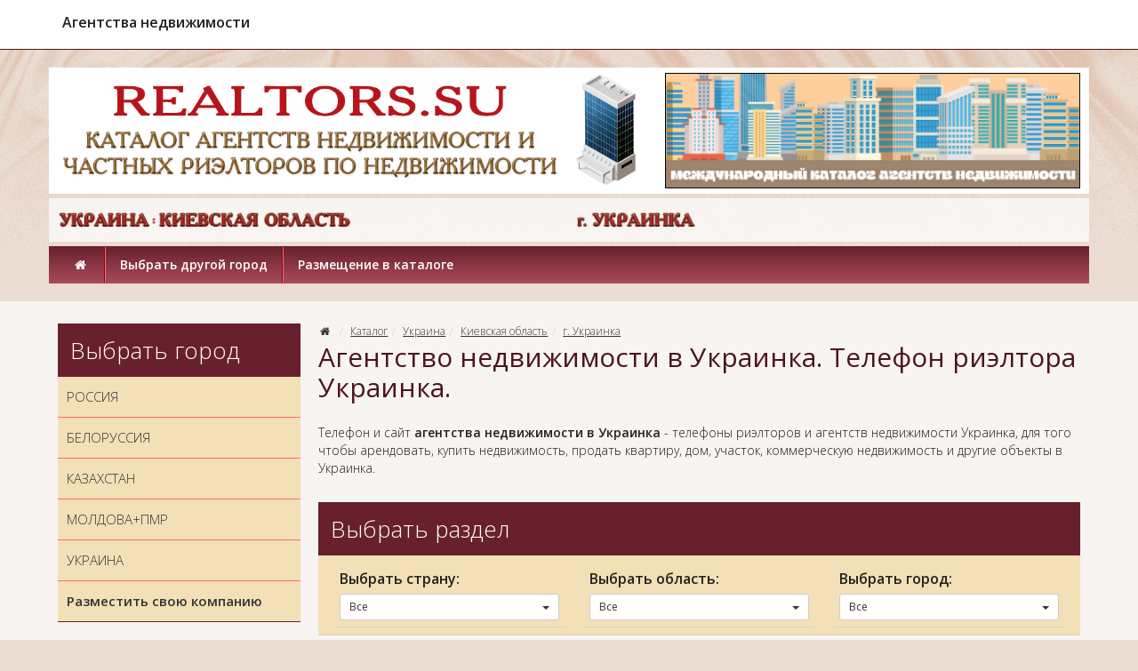

--- FILE ---
content_type: text/html; charset=UTF-8
request_url: https://realtors.su/category/001_ukraine_kievskaya_oblast_ukrainka
body_size: 9580
content:
<!DOCTYPE html>
<html lang="ru">
<head>
	<meta charset="utf-8">
	<meta http-equiv="X-UA-Compatible" content="IE=edge">
	<meta name="viewport" content="width=device-width, initial-scale=1">
	<title>Агентство недвижимости Украинка. Риелтор Украинка. Сайты недвижимости Украинка. Купить квартиру в Украинка через агентство недвижимости. Телефон риэлтора в Украинка. Продажа квартиры, дома в Украинка. :: Справочник недвижимости</title>
	<meta name="Description" content="Агентство недвижимости в Украинка. Телефон риэлтора Украинка. Купить квартиру, дом, коммерческую недвижимость в Украинка." />
	<meta name="Keywords" content="Украинка, агентство, недвижимость, квартира, купить, продажа, риэлтор, риелтор, телефон, в Украинка, 1, 2, 3, комнатные, дом" />
	<meta name="distribution" content="global" />
	<base href="https://realtors.su/">
	<meta name="robots" content="all" />

	<link href='https://fonts.googleapis.com/css?family=Open+Sans:300,400,400italic,600,600italic&subset=latin,cyrillic' rel='stylesheet' type='text/css'>
	<link href="bootstrap/css/bootstrap.min.css" rel="stylesheet">
	<link href="bootstrap/css/jasny-bootstrap.min.css" rel="stylesheet">
	<link href="templates/frontend-individual/master.css?v1" rel="stylesheet"> 
	<!--[if lt IE 9]>
	  <script src="https://oss.maxcdn.com/libs/html5shiv/3.7.0/html5shiv.js"></script>
	  <script src="https://oss.maxcdn.com/libs/respond.js/1.4.2/respond.min.js"></script>
	<![endif]-->
    <link rel="icon" href="https://realtors.su/favicon.ico" type="image/x-icon">
</head>
<body>
	<header class="header">
		<nav class="navbar navbar-default navbar-fixed-top" role="navigation">
			<div class="container">
				<div class="navbar-header">
					<div class="tels"><strong>Агентства недвижимости</strong></div>
					
					<button type="button" class="navbar-toggle" data-toggle="offcanvas" data-target=".navbar-offcanvas" data-canvas="body">
						<span class="toggle-name"></span><span class="sr-only">Открыть навигацию</span><span class="icon-menu-1"></span>
					</button>
				</div> 
				<div class="navbar-offcanvas offcanvas"> 
					<ul class="nav navbar-nav navbar-menu visible-xs"><li><a href="/" rel="nofollow">Главная</a></li><li class="dropdown"><a href="#"  rel="nofollow" class="dropdown-toggle" data-toggle="dropdown">Выбрать другой город <b class="caret"></b></a><ul class="dropdown-menu"><li class=""><a href="https://realtors.su/category/vybrat_drugoj_gorod_russia" rel="nofollow">Россия</a></li><li class=""><a href="https://realtors.su/category/vybrat_drugoj_gorod_belorussiya" rel="nofollow">Белоруссия</a></li><li class=""><a href="https://realtors.su/category/vybrat_drugoj_gorod_kazahstan" rel="nofollow">Казахстан</a></li><li class=""><a href="https://realtors.su/category/vybrat_drugoj_gorod_moldova_pmr" rel="nofollow">Молдова + ПМР</a></li><li class=""><a href="https://realtors.su/category/vybrat_drugoj_gorod_ukraine" rel="nofollow">Украина</a></li></ul></li><li class=""><a href="/page/razmecshenie_v_kataloge" rel="nofollow">Размещение в каталоге</a></li></ul><ul class="nav navbar-nav navbar-right"></ul>
				</div>
			</div>
		</nav> 
		<div class="container">
			<div class="row logo_row">
				<div class="col-xs-12 col-sm-7 col-md-7 col-lg-7"><a href="https://realtors.su" class="logo"><img src="/uploads/logo/logo-2.png" class="img-responsive" alt="Интернет каталог агентств недвижимости и риелторов" title="Интернет каталог агентств недвижимости и риелторов"></a></div>
				<div class="col-xs-12 col-sm-5 col-md-5 col-lg-5"><img src="/uploads/images/foto-realtors.jpg" class="img-responsive" alt="Realtors.SU" title="Realtors.SU"></div>
			</div>
		</div>
		<div class="container">
				<div class="row logo_row2">
					<div class="col-xs-12 col-sm-6 col-md-6 col-lg-6 form-col-ban">
					<!-- Место для кода №1_1 -->
					<p><img alt="Украина / Киевская область" title="Украина / Киевская область" width="100%" src="/uploads/geo/ukraine/kievskaya-oblast/ukraine-kievskaya-oblast.png" /></p>
					</div>
					<div class="col-xs-12 col-sm-6 col-md-6 col-lg-6 form-col-ban">
					<!-- Место для кода №1_2 -->
					<p><img alt="Украина / Киевская область / г. Украинка" title="Украина / Киевская область / г. Украинка" width="100%" src="/uploads/geo/ukraine/kievskaya-oblast/ukrainka.png" /></p>
					</div>
			    </div></div> 
		<div class="container hidden-xs">
			<div class="row logo_menu">
				<div class="col-xs-12 col-sm-12">
					 
			<nav class="main_nav" role="navigation">
			<ul><li><a href="/" rel="nofollow"><i class="icon-home"></i></a></li><li><a href="/page/vybrat_drugoj_gorod" rel="nofollow" class=" menu">Выбрать другой город</a><div class="subnav"><ul><li><a href="https://realtors.su/category/vybrat_drugoj_gorod_russia" rel="nofollow" class="">Россия</a></li><li><a href="https://realtors.su/category/vybrat_drugoj_gorod_belorussiya" rel="nofollow" class="">Белоруссия</a></li><li><a href="https://realtors.su/category/vybrat_drugoj_gorod_kazahstan" rel="nofollow" class="">Казахстан</a></li><li><a href="https://realtors.su/category/vybrat_drugoj_gorod_moldova_pmr" rel="nofollow" class="">Молдова + ПМР</a></li><li><a href="https://realtors.su/category/vybrat_drugoj_gorod_ukraine" rel="nofollow" class="">Украина</a></li></ul></div></li><li><a href="/page/razmecshenie_v_kataloge" rel="nofollow" class="">Размещение в каталоге</a></li></ul>
			</nav>
				</div>
			</div>
		</div>
	</header>
	
	<section class="section section_trans_white"> 
		<div class="container">
			<div class="row">
				
				<div class="col-xs-12 col-sm-8 col-sm-push-4 col-md-9 col-md-push-3 index_section" role="main">
								<ol class="breadcrumb">
				<li><a href="/" rel="nofollow"><i class="icon-home"></i></a></li> 
				<li><a href="/category">Каталог</a></li><li><a href="/category/001_ukraine">Украина</a></li><li><a href="/category/001_ukraine_kievskaya_oblast">Киевская область</a></li><li><a href="/category/001_ukraine_kievskaya_oblast_ukrainka">г. Украинка</a></li> 
			</ol>
			<h1>Агентство недвижимости в Украинка. Телефон риэлтора Украинка.</h1>		<div class="text_block clearfix">
<p>Телефон и сайт <strong>агентства недвижимости в Украинка</strong> - телефоны риэлторов и агентств недвижимости Украинка, для того чтобы арендовать, купить недвижимость, продать квартиру, дом, участок, коммерческую недвижимость и другие объекты в Украинка.</p></div>
		<div class="nav_block filter_block">
			<div class="nav_title">Выбрать раздел</div>
			<div class="filter_b limit clearfix">				
			<noindex><div class="col-xs-12 col-sm-6 col-md-4 col-lg-4"><div class="filter_b"><b>Выбрать страну:</b><div class="btn-group"><button type="button" class="btn btn-sm btn-default dropdown-toggle" data-toggle="dropdown">Все <span class="caret"></span></button><ul class="dropdown-menu" role="menu"><li class="active"><a href="category/001_ukraine_kievskaya_oblast_ukrainka" class=" active" rel="nofollow">Все</a><li><a href="category/001_ukraine_kievskaya_oblast_ukrainka/filter-1-5" class="" rel="nofollow"><a href='/category/001_russia_vse_kompanii_i_magaziny/filter-1-5'>Россия</a></a></li><li><a href="category/001_ukraine_kievskaya_oblast_ukrainka/filter-1-9" class="" rel="nofollow"><a href='/category/001_kazahstan_vse_kompanii_i_magaziny/filter-1-9'>Казахстан</a></a></li></ul></div></div></div></noindex><noindex><div class="col-xs-12 col-sm-6 col-md-4 col-lg-4"><div class="filter_b"><b>Выбрать область:</b><div class="btn-group"><button type="button" class="btn btn-sm btn-default dropdown-toggle" data-toggle="dropdown">Все <span class="caret"></span></button><ul class="dropdown-menu" role="menu"><li class="active"><a href="category/001_ukraine_kievskaya_oblast_ukrainka" class=" active" rel="nofollow">Все</a></ul></div></div></div></noindex><noindex><div class="col-xs-12 col-sm-6 col-md-4 col-lg-4"><div class="filter_b"><b>Выбрать город:</b><div class="btn-group"><button type="button" class="btn btn-sm btn-default dropdown-toggle" data-toggle="dropdown">Все <span class="caret"></span></button><ul class="dropdown-menu" role="menu"><li class="active"><a href="category/001_ukraine_kievskaya_oblast_ukrainka" class=" active" rel="nofollow">Все</a></ul></div></div></div></noindex>
		</div></div>
					<div class="row filter_block_top2"><div class="col-xs-8 col-sm-8"></div>
						<div class="col-xs-4 col-sm-4">
								<ul class="dropdown-menu" role="menu"><li class="active"><a href="category/001_ukraine_kievskaya_oblast_ukrainka/filter-rnd" rel="nofollow"></a></li></ul>
							<div>
								<ul class="dropdown2-menu" role="menu">
						<li><a href="/show_items/30" rel="nofollow">по 30 компаний</a></li><li class="active"><a href="/show_items/120" rel="nofollow">по 120 компаний</a></li><li><a href="/show_items/300" rel="nofollow">по 300 компаний</a></li><li><a href="/show_items/100000" rel="nofollow">Все компании</a></li>
								</ul>
							</div>
						
						</div>
					</div><div class="row items_catalog"></div><div class="text_block"><p align='center'><img width='100%' src='/uploads/images/no-company.gif' /></p>
<p>Покупка квартиры или загородного дома в Украинка - ответственная задача, требующая основательной подготовки. Важно, чтобы жильё, выставленное на продажу, было без обременения, а для этого требуется основательная проверка, которую может провести только профессиональный риэлтор в Украинка.</p> <h2>Агентство недвижимости Украинка</h2> 
<p>Обратиться в выбранное <strong>агентство недвижимости Украинка</strong> можно по телефону или через форму обратной связи на сайте. Вы оставляете заявку, далее с вами связывается риелтор, чтобы уточнить ваши пожелания в плане района и других характеристик жилья.</p> <br /> 
<p><span style='font-size: 30px;'>Как происходит покупка недвижимости через агентство</span></p> <h2>Сайты недвижимости Украинка</h2> 
<p>Как правило <strong>сайты недвижимости в Украинка</strong> регулярно публикуют актуальные объявления о продаже квартир с фотографиями и подробным описанием: этаж, площадь, количество комнат и другие параметры. Как только вы определитесь с квартирой, которую желаете купить, ваше <em>сотрудничество с риэлтором</em> будет строиться по следующему алгоритму:</p> 
<ol> 
  <li>Заявка в агентство недвижимости Украинка.</li> 
  <li>Риэлтор начинает проверять жильё на предмет юридической чистоты: количество собственников, наличие прописанных в квартире людей.</li> 
  <li>Риэлтор оглашает результаты и назначает встречу с клиентом для просмотра квартиры.</li> 
  <li>Если клиента всё устраивает, он заключает договор купли-продажи квартиры и оплачивает услуги агентства недвижимости.</li> 
  <li>Риэлтор сопровождает сделку вплоть до момента покупки.</li> 
</ol> <h2>Купить квартиру, дом Украинка</h2> 
<p>Благодаря риэлтору когда Вы хотите <strong>купить квартиру или дом в Украинка</strong>, то (при покупке и продаже недвижимости) можно купить жильё, которое юридически безопасно. О квартире будет собрана вся необходима информация, представлен отчёт. Конечно, услуги агентства недвижимости, если вы желаете купить недвижимость с его помощью, будет стоить денег. Однако это - гарантия безопасности, так как специалист отвечает за достоверность информации и полностью сопровождает сделку.</p> <h2>Продажа недвижимости Украинка</h2> 
<p>Также, при <strong>продаже недвижимости в Украинка</strong>, благодаря услугам риэлтора вы сможете обезопасить себя от недобросовестных покупателей. Риелтор поможет найти покупателя, помочь собрать необходимые документы и полноценно подготовиться к сделке. Это гораздо надёжнее, чем напрямую договариваться с покупателем и самостоятельно проводить сделку.</p> <h2>Купить недвижимость Украинка</h2> 
<p>Если вы желаете <strong>купить недвижимость в Украинка</strong>, Вы можете заказать услуги риэлтора. Вы просто оставляете заявку и номер телефона на сайте агентства недвижимости в Украинка, чтобы <i>риэлтор агентства</i> мог с вами связаться. Далее вы оставляете Ваши пожелания по поводу жилья: район, характеристики дома (новостройка, панельный дом), новое или вторичное жильё, диапазон цен. Далее вам предстоит встреча с риэлтором и просмотр, на котором вы принимаете окончательное решение.</p></div><div class="text_block3 clearfix">
<table width="100%">
  <tr>
    <td> </td>
    <td> </td>
    <td> </td>
  </tr>
</table></div>
				</div>
				
				<div class="col-xs-12 col-sm-4 col-sm-pull-8 col-md-3 col-md-pull-9 aside_section">
					<div class="text_block clearfix">
<div class="nav_block nav_block_category  clearfix"> 
  <div class="nav_title">Выбрать город
  </div> 
  <ul class="metismenu"> 
    <li><a href="/category/vybrat_drugoj_gorod_russia">РОССИЯ</a></li> 
    <li><a href="/category/vybrat_drugoj_gorod_belorussiya">БЕЛОРУССИЯ</a></li> 
    <li><a href="/category/vybrat_drugoj_gorod_kazahstan">КАЗАХСТАН</a></li> 
    <li><a href="/category/vybrat_drugoj_gorod_moldova_pmr">МОЛДОВА+ПМР</a></li> 
    <li><a href="/category/vybrat_drugoj_gorod_ukraine">УКРАИНА</a></li> 
    <li><a href="/page/razmecshenie_v_kataloge"><b>Разместить свою компанию</b></a></li> 
  </ul> 
</div></div>
		<div class="nav_block nav_block_category nav_block_category12nd clearfix">
			<ul class="metismenu" id="menu">
			</ul> 
		</div><div>
<div class="nav_title">Статистика
</div> 
<div class="nav_block filter_block"> 
  <div class="nav2_block filter2_block"> 
    <div class="nav2_block filter2_block"> 
      <div> 
        <p align="center"><span style="font-size: 16px;"><b>Размещено</b></span></p> 
        <p><b>Россия</b>: 189 адресов</p> 
        <p><b>Белоруссия</b>: 0 адресов</p> 
        <p><b>Казахстан</b>: 1 адрес</p> 
        <p><b>Молдова+ПМР</b>: 0 адресов</p> 
        <p><b>Украина</b>: 0 адресов</p> 
      </div> 
    </div> 
  </div> 
</div> <noindex> 
  <div class="nav_title">Информация
  
  
  
  
  
  
  
  
  
  
  
  
  
  
  
  
  
  
  
  
  
  
  
  
  
  
  </div> 
  <div class="nav_block filter_block"> 
    <div class="nav2_block filter2_block"> 
      <div class="nav2_block filter2_block"> 
        <div> 
          <p><b>Уважаемые пользователи</b></p> 
          <p>Данный каталог является условно бесплатным. Мы не несём ответственности за Ваше обращение к компаниям размещённым в данном каталоге, а также за дальнейшие взаимоотношения между заказчиками и исполнителями услуг.</p> 
          <p><b>100% актуальная контактная информация представлена <span style="color: rgb(128, 0, 0);">только у компаний</span>, размещающихся с пометками <span style="color: rgb(128, 0, 0);">«ТОП» и «VIP».</span></b></p> 
          <p>Администрация сайта <b>www.realtors.su</b></p> 
        </div> 
      </div> 
    </div> 
  </div></noindex></div>
				</div>
				
				 
			</div>
		</div>
	</section>  
	
	 		
	
	<footer class="footer">
		
		
		<section class="section section_footer_content">
			<div class="container">
				<div class="row">
					
					<div class="col-xs-12 col-sm-6">
						<div class="footer_title">Новости</div>
						<div class="more"><a href="/akcia" class="more">все новости</a></div>
					</div>
					<div class="col-xs-12 col-sm-6">
						<div class="footer_title">Статьи</div>
						<a href="/reviews/statya_23_04_2023" class="sm_news_item">
							<div class="title">Покупаем недвижимость в Новосибирске</div>
							<img src="uploads/images/articles/no.jpg" alt="Покупаем недвижимость в Новосибирске" title="Покупаем недвижимость в Новосибирске"/>
							
<p>В данной статье рассказывается о недвижимости Новосибирска. Какие изменения случились на рынке жилья в последнее время, какова динамика цен, а также, как выбрать лучший вариант.</p>
							<div class="data">23 aпреля 2023г.</div>
						</a>
						<a href="/reviews/statya_06_04_2023" class="sm_news_item">
							<div class="title">Недвижимость Подмосковья</div>
							<img src="uploads/images/articles/no.jpg" alt="Недвижимость Подмосковья" title="Недвижимость Подмосковья"/>
							
<p>В статье рассматривается положение дел с недвижимостью Подмосковья, рассказывается о тех или иных нюансах ценообразования и приоритетных направлениях интереса москвичей по аренде или приобретению недвижимости за пределами мегаполиса.</p>
							<div class="data">6 aпреля 2023г.</div>
						</a>
						<div class="more"><a href="/reviews" class="more">все статьи</a></div>
					</div>
				</div>
			</div>		
		</section>
		
		<section class="section section_footer"> 
			<div class="container">
				<div class="row">
					<div class="col-xs-12 col-sm-12 menu_footer">
						<a rel="nofollow" href="/">Главная</a></li><span></span><a href="/akcia">Новости</a><span></span><a href="/reviews">Статьи</a><span></span><a href="/page/vybrat_drugoj_gorod">Выбрать другой город</a><span></span><a href="/page/razmecshenie_v_kataloge">Размещение в каталоге</a>
					</div>  
					
					<div class="col-xs-12 col-sm-4 col-md-3 copyright">Агентства недвижимости и риэлторы <br>Интернет каталог <b>«REALTORS.SU»</b> <br>© 2022-2023<br>Все права защищены </div>
					<div class="col-xs-12 col-sm-4 col-md-6">﻿<!-- Yandex.Metrika counter -->
<script type="text/javascript" >
   (function(m,e,t,r,i,k,a){m[i]=m[i]||function(){(m[i].a=m[i].a||[]).push(arguments)};
   m[i].l=1*new Date();
   for (var j = 0; j < document.scripts.length; j++) {if (document.scripts[j].src === r) { return; }}
   k=e.createElement(t),a=e.getElementsByTagName(t)[0],k.async=1,k.src=r,a.parentNode.insertBefore(k,a)})
   (window, document, "script", "https://mc.yandex.ru/metrika/tag.js", "ym");

   ym(92733141, "init", {
        clickmap:true,
        trackLinks:true,
        accurateTrackBounce:true,
        webvisor:true
   });
</script>
<noscript><div><img src="https://mc.yandex.ru/watch/92733141" style="position:absolute; left:-9999px;" alt="" /></div></noscript>
<!-- /Yandex.Metrika counter -->

<!-- Yandex.Metrika counter -->
<script type="text/javascript">
(function (d, w, c) {
    (w[c] = w[c] || []).push(function() {
        try {
            w.yaCounter12541201 = new Ya.Metrika({id:12541201,
                    webvisor:true,
                    clickmap:true,
                    trackLinks:true,
                    accurateTrackBounce:true});
        } catch(e) { }
    });

    var n = d.getElementsByTagName("script")[0],
        s = d.createElement("script"),
        f = function () { n.parentNode.insertBefore(s, n); };
    s.type = "text/javascript";
    s.async = true;
    s.src = (d.location.protocol == "https:" ? "https:" : "http:") + "//mc.yandex.ru/metrika/watch.js";

    if (w.opera == "[object Opera]") {
        d.addEventListener("DOMContentLoaded", f, false);
    } else { f(); }
})(document, window, "yandex_metrika_callbacks");
</script>
<noscript><div><img src="//mc.yandex.ru/watch/12541201" style="position:absolute; left:-9999px;" alt="" /></div></noscript>
<!-- /Yandex.Metrika counter --></div>
					<div class="col-xs-12 col-sm-6 col-md-4"><p><br><b><span style="color: rgb(255, 255, 255);">Рекомендовать друзьям:</span></b></p>
		<script type="text/javascript" src="//yastatic.net/es5-shims/0.0.2/es5-shims.min.js" charset="utf-8"></script>
<script type="text/javascript" src="//yastatic.net/share2/share.js" charset="utf-8"></script>
							      <div class="ya-share2" data-services="vkontakte,odnoklassniki,gplus,moimir,lj,facebook,twitter,blogger,viber,whatsapp,delicious,digg,reddit,evernote,linkedin,pocket,qzone,renren,sinaWeibo,surfingbird,tencentWeibo,tumblr" data-limit="9"></div></div>
				</div><br>
                <div class="col-xs-12 col-sm-12 col-md-12 col-lg-12">
                <h3><span style="background-color: rgb(255, 255, 0);">&nbsp;&nbsp;Все компании на карте&nbsp;&nbsp;</span></h3>
                <p><script type="text/javascript" charset="utf-8" async src="https://api-maps.yandex.ru/services/constructor/1.0/js/?um=constructor%3A9d3b9d25957f1110b8af61feb5a8cfe103a82d5b37afc756761eacb48eb1cb90&amp;width=100%25&amp;height=500&amp;lang=ru_RU&amp;scroll=true"></script></p>
                </div>
                <p><span style="font-size: 18px; color: rgb(255, 255, 255);">Если Вы ищите где можно купить: недорогую и уютную квартиру в нужном Вам городе. Или Вам нужна помощь в лице профессионального риэлтора, услуги агентства недвижимости или помощь в оформлении документов на недвижимость - заходите в наш каталог <span style="color: rgb(255, 255, 0);"></b>REALTORS.SU</b></span>. Здесь можно найти контактные данные агентств недвижимости в нужном Вам городе, застройщиков для покупки квартиры напрямую от собственника, или риелторов, которые помогут найти недвижимость: одно, двух, трёхкомнатную квартиру, частный дом или коммерческую недвижимость, как на вторичном рынке предложений, так и на первичном.</span></p>
                <br>
                <noindex><p><span style="color: rgb(255, 255, 0);">Обращаем ваше внимание на то, что данный интернет-сайт носит исключительно информационный характер и ни при каких условиях не является публичной офертой, определяемой положениями Статьи 437 (2) Гражданского кодекса Российской Федерации. Для получения подробной информации о наличии и стоимости указанных товаров и (или) услуг, пожалуйста, обращайтесь к менеджерам отдела клиентского обслуживания с помощью специальной формы связи или по телефонам указанным в контактах. Пользуясь (на сайте) формой обратной связи или регистрацией, Вы соглашаетесь с тем что мы будем хранить указанную Вами, Вашу персональную информацию. Мы не предоставляем Вашу личную информацию третьим лицам, кроме случаев предусмотренных законодательством.</span></p></noindex>
			</div>
		</section> 
	</footer>

<div class="modal fade" id="dialog_modal" tabindex="-1" role="dialog"><div class="modal-dialog"><div class="modal-content"></div></div></div> 
	
	<div id="socbuts" class="clearfix">
		
	</div>
	<div id="to-top"><svg enable-background="new 0 0 444.819 444.819" height="444.819" viewBox="0 0 444.819 444.819" width="444.819" xmlns="https://www.w3.org/2000/svg"><path d="m433.968 278.657-185.581-185.867c-7.419-7.044-16.08-10.566-25.977-10.566-10.088 0-18.652 3.521-25.697 10.566l-185.865 185.867c-7.233 7.23-10.848 15.892-10.848 25.98 0 10.28 3.619 18.843 10.848 25.693l21.411 21.413c6.854 7.23 15.42 10.852 25.697 10.852 10.278 0 18.842-3.621 25.697-10.852l138.757-138.472 138.758 138.469c6.848 7.228 15.413 10.852 25.7 10.852 10.082 0 18.747-3.624 25.975-10.852l21.409-21.412c7.043-7.043 10.567-15.608 10.567-25.693 0-10.09-3.614-18.751-10.851-25.978z"/></svg></div>

    <script src="https://ajax.googleapis.com/ajax/libs/jquery/1.11.0/jquery.min.js"></script>
    <script src="bootstrap/js/bootstrap.min.js"></script> 
	<script src="bootstrap/js/jasny-bootstrap.min.js"></script>
	<script src="javascripts/clients/owl.carousel.min.js"></script>
	<script src="javascripts/clients/jquery.slimscroll.min.js"></script> 
	<script src="javascripts/clients/jquery-ui.min.js"></script>
	<link rel="stylesheet" href="https://cdnjs.cloudflare.com/ajax/libs/fancybox/3.5.7/jquery.fancybox.min.css" />
	<script src="https://cdnjs.cloudflare.com/ajax/libs/fancybox/3.5.7/jquery.fancybox.min.js"></script>
	<script src="javascripts/clients/metisMenu.min.js"></script>
    
    <script> 
				
    jQuery(document).ready(function() {
	    
	    $('.brand_scroll').slimScroll({ 
		    height: '220px',  
		    alwaysVisible: true,
		    railVisible: true,
		    wheelStep: 10, 
		});
		
		$('ul li.show_all').click(function(){
		    $(this).parent("ul").find("li.hiddenli").slideDown(100);
			$(this).parent('ul').find('li.hide_all').fadeIn();
			$(this).hide();
			return false;
		});
		
		$("ul li.hide_all").click(function(){
		    $(this).parent("ul").find("li.hiddenli").slideUp(100);
		    $(this).hide();
			$(this).parent("ul").find("li.show_all").show();
			return false;
		});
		
		$('#menu').metisMenu({doubleTapToGo:1});
		
		$(".main_nav ul li a.menu").mouseover(function() {   
			
			pos_offset = $(this).offset().left;
			pos = 0; 
			var top = $(this).position().top+$(this).outerHeight();  
			subnav_width = $(this).parent().find(".subnav").outerWidth();
			container_width = $('.header').outerWidth();
			 
			if ((pos_offset+subnav_width) > container_width) pos = $(this).outerWidth()-subnav_width; 
			  
			$(this).addClass('hover').parent().find(".subnav").css("left",pos).css("top",top).slideDown('fast').show();
 
			$(this).parent().hover(function() {
			}, function(){	 
				$(this).parent().find(".subnav").slideUp('fast');
				$(".main_nav ul li a.hover").removeClass('hover'); 
			}); 
		});
		
		/*slider*/ 
    	$('#price_slider').slider({
			step: 10, 
		    min: 0, 
		    max: 0, 
		    values: [0,0], 
		    range: true,
			
			stop: function(event, ui) { 
				$('form.limitform input#fromdate').val($('#price_slider').slider('values',0));
				$('form.limitform input#todate').val($('#price_slider').slider('values',1));
				$('form.limitform').submit();
		        $('span#from').html('от <small>'+ $('#price_slider').slider('values',0) + '</small> руб'); 
		        $('span#to').html('до <small>'+ $('#price_slider').slider('values',1) + '</small> руб'); 
		    }, 
		    slide: function(event, ui){ 
		        $('span#from').html('от <small>'+ $('#price_slider').slider('values',0) + '</small> руб'); 
		        $('span#to').html('до <small>'+ $('#price_slider').slider('values',1) + '</small> руб'); 
		    } 
			
		});
		
		$('span#from').html('от <small>'+ $('#price_slider').slider('values',0) + '</small> руб'); 
		$('span#to').html('до <small>'+ $('#price_slider').slider('values',1) + '</small> руб');
		/*slider end*/
		
		function replace_point(value){
	        return value.replace(/\,/, '.');
   		}
		
		$(".disabled a").click(function() { return false; });
		
		$('.basket_it div.qty input').change(function () {
			var id = $(this).attr("rel");
			var input = $(this); 
			var val = input.val(); 
			
		    if (parseFloat(input.val())>0) {input.val(replace_point(val));}
			        else input.val(1);  
		    
		    $.post('modules/tools/basket.php', {id:id,command:10,qty:input.val()},
			    function(data) {
				 	location.reload();
				});
				return false;
		}); 
		
		$("#callback,#callback_top").click(function(){ 
			$.post('modules/tools/order-call.php', {},
				function(data) {  
					$('#dialog_modal .modal-content').html(data);
			}); 
			$('#dialog_modal').modal('show');
			return false; 
		});
		
		$('#dialog_modal').delegate('#callform', 'submit', function(e) {
			e.preventDefault(); 
			var m_method=$(this).attr('method'); 
			var m_action=$(this).attr('action'); 
			var m_data=$(this).serialize();
			$.ajax({
				type: m_method,
				url: m_action,
				data: m_data,
				success: function(data){
					$('#dialog_modal .modal-content').html(data);
				}
			});
		});
		
		$('a[rel="photo"]').fancybox({});
		$('a[rel="basket_photo"]').fancybox({});
     	
     	$(window).scroll(function () {
			if ($(this).scrollTop() > 200) { $('#to-top').fadeIn();}
			else {$('#to-top').fadeOut();} 
		});  
		
		$('#to-top').click(function () {
			$('body,html').animate({scrollTop: 0}, 1000);
			return false;
		});
	    
	    $("#owl-sales").owlCarousel({itemsCustom : [[0, 1],[500, 2],[650, 3],[767, 2],[993, 3]], scrollPerPage: true, autoPlay: 8000, stopOnHover: true, slideSpeed: 800, navigation:true, navigationText: ['<i class="icon-left-open-big"></i>','<i class="icon-right-open-big"></i>'] });
	    
	    $("#owl-hit").owlCarousel({itemsCustom : [[0, 1],[500, 2],[650, 3], [993, 4]], scrollPerPage: true, autoPlay: 8000, stopOnHover: true, slideSpeed: 800, navigation:true, navigationText: ['<i class="icon-left-open-big"></i>','<i class="icon-right-open-big"></i>'] });
	    
		$("#owl-slide").owlCarousel({itemsCustom : [[0, 1], [320, 1], [500, 3], [768, 1]], scrollPerPage: true, autoPlay: 8000, stopOnHover: true, slideSpeed: 800, navigation:false });
	});	
    </script>
  </body>
</html>
